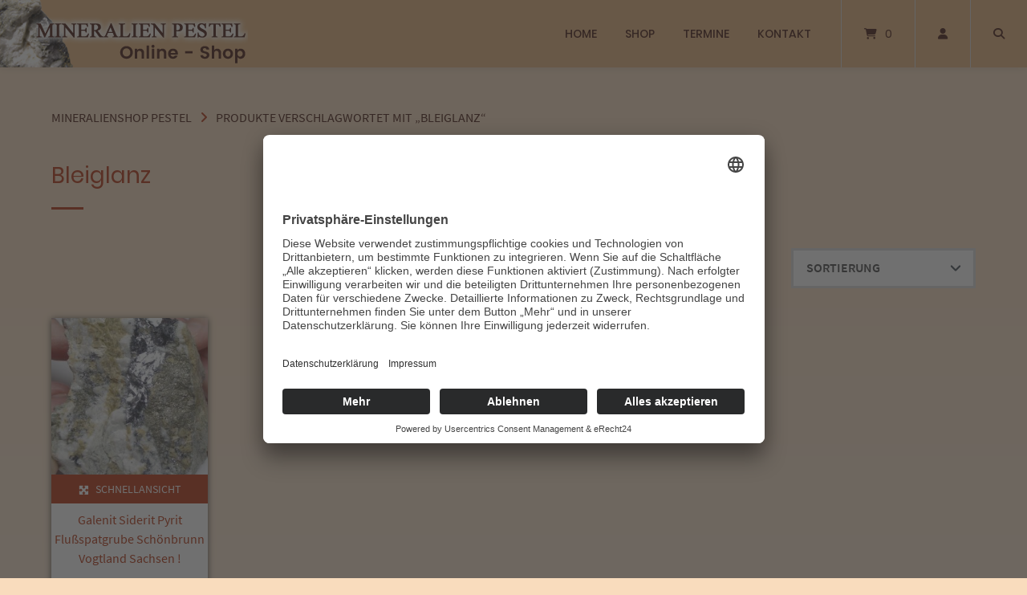

--- FILE ---
content_type: text/html; charset=UTF-8
request_url: https://www.vogtlanddruse.de/produkt-schlagwort/bleiglanz/
body_size: 64102
content:
<!doctype html>
<html lang="de">
<head>
<link rel="preconnect" href="//app.eu.usercentrics.eu">
<link rel="preconnect" href="//api.eu.usercentrics.eu">
<link rel="preconnect" href="//sdp.eu.usercentrics.eu">
<link rel="preload" href="//app.eu.usercentrics.eu/browser-ui/latest/loader.js" as="script">
<link rel="preload" href="//sdp.eu.usercentrics.eu/latest/uc-block.bundle.js" as="script">

<script id="usercentrics-cmp" async data-eu-mode="true" data-settings-id="kN7hSX40M" src="https://app.eu.usercentrics.eu/browser-ui/latest/loader.js"></script>          
<script type="application/javascript" src="https://sdp.eu.usercentrics.eu/latest/uc-block.bundle.js"></script>

    <meta charset="UTF-8">
    <meta name="viewport" content="width=device-width, initial-scale=1">
    <link rel="profile" href="http://gmpg.org/xfn/11">

	<title>Bleiglanz &#8211; Mineralienshop Pestel</title>
<meta name='robots' content='max-image-preview:large' />
	<style>img:is([sizes="auto" i], [sizes^="auto," i]) { contain-intrinsic-size: 3000px 1500px }</style>
	<link rel="alternate" type="application/rss+xml" title="Mineralienshop Pestel &raquo; Feed" href="https://www.vogtlanddruse.de/feed/" />
<link rel="alternate" type="application/rss+xml" title="Mineralienshop Pestel &raquo; Kommentar-Feed" href="https://www.vogtlanddruse.de/comments/feed/" />
<link rel="alternate" type="application/rss+xml" title="Mineralienshop Pestel &raquo; Bleiglanz Schlagwort Feed" href="https://www.vogtlanddruse.de/produkt-schlagwort/bleiglanz/feed/" />
<script type="text/javascript">
/* <![CDATA[ */
window._wpemojiSettings = {"baseUrl":"https:\/\/s.w.org\/images\/core\/emoji\/16.0.1\/72x72\/","ext":".png","svgUrl":"https:\/\/s.w.org\/images\/core\/emoji\/16.0.1\/svg\/","svgExt":".svg","source":{"concatemoji":"https:\/\/www.vogtlanddruse.de\/wp-includes\/js\/wp-emoji-release.min.js?ver=6.8.3"}};
/*! This file is auto-generated */
!function(s,n){var o,i,e;function c(e){try{var t={supportTests:e,timestamp:(new Date).valueOf()};sessionStorage.setItem(o,JSON.stringify(t))}catch(e){}}function p(e,t,n){e.clearRect(0,0,e.canvas.width,e.canvas.height),e.fillText(t,0,0);var t=new Uint32Array(e.getImageData(0,0,e.canvas.width,e.canvas.height).data),a=(e.clearRect(0,0,e.canvas.width,e.canvas.height),e.fillText(n,0,0),new Uint32Array(e.getImageData(0,0,e.canvas.width,e.canvas.height).data));return t.every(function(e,t){return e===a[t]})}function u(e,t){e.clearRect(0,0,e.canvas.width,e.canvas.height),e.fillText(t,0,0);for(var n=e.getImageData(16,16,1,1),a=0;a<n.data.length;a++)if(0!==n.data[a])return!1;return!0}function f(e,t,n,a){switch(t){case"flag":return n(e,"\ud83c\udff3\ufe0f\u200d\u26a7\ufe0f","\ud83c\udff3\ufe0f\u200b\u26a7\ufe0f")?!1:!n(e,"\ud83c\udde8\ud83c\uddf6","\ud83c\udde8\u200b\ud83c\uddf6")&&!n(e,"\ud83c\udff4\udb40\udc67\udb40\udc62\udb40\udc65\udb40\udc6e\udb40\udc67\udb40\udc7f","\ud83c\udff4\u200b\udb40\udc67\u200b\udb40\udc62\u200b\udb40\udc65\u200b\udb40\udc6e\u200b\udb40\udc67\u200b\udb40\udc7f");case"emoji":return!a(e,"\ud83e\udedf")}return!1}function g(e,t,n,a){var r="undefined"!=typeof WorkerGlobalScope&&self instanceof WorkerGlobalScope?new OffscreenCanvas(300,150):s.createElement("canvas"),o=r.getContext("2d",{willReadFrequently:!0}),i=(o.textBaseline="top",o.font="600 32px Arial",{});return e.forEach(function(e){i[e]=t(o,e,n,a)}),i}function t(e){var t=s.createElement("script");t.src=e,t.defer=!0,s.head.appendChild(t)}"undefined"!=typeof Promise&&(o="wpEmojiSettingsSupports",i=["flag","emoji"],n.supports={everything:!0,everythingExceptFlag:!0},e=new Promise(function(e){s.addEventListener("DOMContentLoaded",e,{once:!0})}),new Promise(function(t){var n=function(){try{var e=JSON.parse(sessionStorage.getItem(o));if("object"==typeof e&&"number"==typeof e.timestamp&&(new Date).valueOf()<e.timestamp+604800&&"object"==typeof e.supportTests)return e.supportTests}catch(e){}return null}();if(!n){if("undefined"!=typeof Worker&&"undefined"!=typeof OffscreenCanvas&&"undefined"!=typeof URL&&URL.createObjectURL&&"undefined"!=typeof Blob)try{var e="postMessage("+g.toString()+"("+[JSON.stringify(i),f.toString(),p.toString(),u.toString()].join(",")+"));",a=new Blob([e],{type:"text/javascript"}),r=new Worker(URL.createObjectURL(a),{name:"wpTestEmojiSupports"});return void(r.onmessage=function(e){c(n=e.data),r.terminate(),t(n)})}catch(e){}c(n=g(i,f,p,u))}t(n)}).then(function(e){for(var t in e)n.supports[t]=e[t],n.supports.everything=n.supports.everything&&n.supports[t],"flag"!==t&&(n.supports.everythingExceptFlag=n.supports.everythingExceptFlag&&n.supports[t]);n.supports.everythingExceptFlag=n.supports.everythingExceptFlag&&!n.supports.flag,n.DOMReady=!1,n.readyCallback=function(){n.DOMReady=!0}}).then(function(){return e}).then(function(){var e;n.supports.everything||(n.readyCallback(),(e=n.source||{}).concatemoji?t(e.concatemoji):e.wpemoji&&e.twemoji&&(t(e.twemoji),t(e.wpemoji)))}))}((window,document),window._wpemojiSettings);
/* ]]> */
</script>
<link rel='stylesheet' id='german-market-blocks-integrations-css' href='https://www.vogtlanddruse.de/wp-content/plugins/woocommerce-german-market/german-market-blocks/build/integrations.css?ver=3.50' type='text/css' media='all' />
<link rel='stylesheet' id='german-market-checkout-block-checkboxes-css' href='https://www.vogtlanddruse.de/wp-content/plugins/woocommerce-german-market/german-market-blocks/build/blocks/checkout-checkboxes/style-index.css?ver=3.50' type='text/css' media='all' />
<link rel='stylesheet' id='german-market-product-charging-device-css' href='https://www.vogtlanddruse.de/wp-content/plugins/woocommerce-german-market/german-market-blocks/build/blocks/product-charging-device/style-index.css?ver=3.50' type='text/css' media='all' />
<style id='wp-emoji-styles-inline-css' type='text/css'>

	img.wp-smiley, img.emoji {
		display: inline !important;
		border: none !important;
		box-shadow: none !important;
		height: 1em !important;
		width: 1em !important;
		margin: 0 0.07em !important;
		vertical-align: -0.1em !important;
		background: none !important;
		padding: 0 !important;
	}
</style>
<link rel='stylesheet' id='wp-block-library-css' href='https://www.vogtlanddruse.de/wp-includes/css/dist/block-library/style.min.css?ver=6.8.3' type='text/css' media='all' />
<style id='classic-theme-styles-inline-css' type='text/css'>
/*! This file is auto-generated */
.wp-block-button__link{color:#fff;background-color:#32373c;border-radius:9999px;box-shadow:none;text-decoration:none;padding:calc(.667em + 2px) calc(1.333em + 2px);font-size:1.125em}.wp-block-file__button{background:#32373c;color:#fff;text-decoration:none}
</style>
<style id='global-styles-inline-css' type='text/css'>
:root{--wp--preset--aspect-ratio--square: 1;--wp--preset--aspect-ratio--4-3: 4/3;--wp--preset--aspect-ratio--3-4: 3/4;--wp--preset--aspect-ratio--3-2: 3/2;--wp--preset--aspect-ratio--2-3: 2/3;--wp--preset--aspect-ratio--16-9: 16/9;--wp--preset--aspect-ratio--9-16: 9/16;--wp--preset--color--black: #000000;--wp--preset--color--cyan-bluish-gray: #abb8c3;--wp--preset--color--white: #ffffff;--wp--preset--color--pale-pink: #f78da7;--wp--preset--color--vivid-red: #cf2e2e;--wp--preset--color--luminous-vivid-orange: #ff6900;--wp--preset--color--luminous-vivid-amber: #fcb900;--wp--preset--color--light-green-cyan: #7bdcb5;--wp--preset--color--vivid-green-cyan: #00d084;--wp--preset--color--pale-cyan-blue: #8ed1fc;--wp--preset--color--vivid-cyan-blue: #0693e3;--wp--preset--color--vivid-purple: #9b51e0;--wp--preset--gradient--vivid-cyan-blue-to-vivid-purple: linear-gradient(135deg,rgba(6,147,227,1) 0%,rgb(155,81,224) 100%);--wp--preset--gradient--light-green-cyan-to-vivid-green-cyan: linear-gradient(135deg,rgb(122,220,180) 0%,rgb(0,208,130) 100%);--wp--preset--gradient--luminous-vivid-amber-to-luminous-vivid-orange: linear-gradient(135deg,rgba(252,185,0,1) 0%,rgba(255,105,0,1) 100%);--wp--preset--gradient--luminous-vivid-orange-to-vivid-red: linear-gradient(135deg,rgba(255,105,0,1) 0%,rgb(207,46,46) 100%);--wp--preset--gradient--very-light-gray-to-cyan-bluish-gray: linear-gradient(135deg,rgb(238,238,238) 0%,rgb(169,184,195) 100%);--wp--preset--gradient--cool-to-warm-spectrum: linear-gradient(135deg,rgb(74,234,220) 0%,rgb(151,120,209) 20%,rgb(207,42,186) 40%,rgb(238,44,130) 60%,rgb(251,105,98) 80%,rgb(254,248,76) 100%);--wp--preset--gradient--blush-light-purple: linear-gradient(135deg,rgb(255,206,236) 0%,rgb(152,150,240) 100%);--wp--preset--gradient--blush-bordeaux: linear-gradient(135deg,rgb(254,205,165) 0%,rgb(254,45,45) 50%,rgb(107,0,62) 100%);--wp--preset--gradient--luminous-dusk: linear-gradient(135deg,rgb(255,203,112) 0%,rgb(199,81,192) 50%,rgb(65,88,208) 100%);--wp--preset--gradient--pale-ocean: linear-gradient(135deg,rgb(255,245,203) 0%,rgb(182,227,212) 50%,rgb(51,167,181) 100%);--wp--preset--gradient--electric-grass: linear-gradient(135deg,rgb(202,248,128) 0%,rgb(113,206,126) 100%);--wp--preset--gradient--midnight: linear-gradient(135deg,rgb(2,3,129) 0%,rgb(40,116,252) 100%);--wp--preset--font-size--small: 13px;--wp--preset--font-size--medium: 20px;--wp--preset--font-size--large: 36px;--wp--preset--font-size--x-large: 42px;--wp--preset--spacing--20: 0.44rem;--wp--preset--spacing--30: 0.67rem;--wp--preset--spacing--40: 1rem;--wp--preset--spacing--50: 1.5rem;--wp--preset--spacing--60: 2.25rem;--wp--preset--spacing--70: 3.38rem;--wp--preset--spacing--80: 5.06rem;--wp--preset--shadow--natural: 6px 6px 9px rgba(0, 0, 0, 0.2);--wp--preset--shadow--deep: 12px 12px 50px rgba(0, 0, 0, 0.4);--wp--preset--shadow--sharp: 6px 6px 0px rgba(0, 0, 0, 0.2);--wp--preset--shadow--outlined: 6px 6px 0px -3px rgba(255, 255, 255, 1), 6px 6px rgba(0, 0, 0, 1);--wp--preset--shadow--crisp: 6px 6px 0px rgba(0, 0, 0, 1);}:where(.is-layout-flex){gap: 0.5em;}:where(.is-layout-grid){gap: 0.5em;}body .is-layout-flex{display: flex;}.is-layout-flex{flex-wrap: wrap;align-items: center;}.is-layout-flex > :is(*, div){margin: 0;}body .is-layout-grid{display: grid;}.is-layout-grid > :is(*, div){margin: 0;}:where(.wp-block-columns.is-layout-flex){gap: 2em;}:where(.wp-block-columns.is-layout-grid){gap: 2em;}:where(.wp-block-post-template.is-layout-flex){gap: 1.25em;}:where(.wp-block-post-template.is-layout-grid){gap: 1.25em;}.has-black-color{color: var(--wp--preset--color--black) !important;}.has-cyan-bluish-gray-color{color: var(--wp--preset--color--cyan-bluish-gray) !important;}.has-white-color{color: var(--wp--preset--color--white) !important;}.has-pale-pink-color{color: var(--wp--preset--color--pale-pink) !important;}.has-vivid-red-color{color: var(--wp--preset--color--vivid-red) !important;}.has-luminous-vivid-orange-color{color: var(--wp--preset--color--luminous-vivid-orange) !important;}.has-luminous-vivid-amber-color{color: var(--wp--preset--color--luminous-vivid-amber) !important;}.has-light-green-cyan-color{color: var(--wp--preset--color--light-green-cyan) !important;}.has-vivid-green-cyan-color{color: var(--wp--preset--color--vivid-green-cyan) !important;}.has-pale-cyan-blue-color{color: var(--wp--preset--color--pale-cyan-blue) !important;}.has-vivid-cyan-blue-color{color: var(--wp--preset--color--vivid-cyan-blue) !important;}.has-vivid-purple-color{color: var(--wp--preset--color--vivid-purple) !important;}.has-black-background-color{background-color: var(--wp--preset--color--black) !important;}.has-cyan-bluish-gray-background-color{background-color: var(--wp--preset--color--cyan-bluish-gray) !important;}.has-white-background-color{background-color: var(--wp--preset--color--white) !important;}.has-pale-pink-background-color{background-color: var(--wp--preset--color--pale-pink) !important;}.has-vivid-red-background-color{background-color: var(--wp--preset--color--vivid-red) !important;}.has-luminous-vivid-orange-background-color{background-color: var(--wp--preset--color--luminous-vivid-orange) !important;}.has-luminous-vivid-amber-background-color{background-color: var(--wp--preset--color--luminous-vivid-amber) !important;}.has-light-green-cyan-background-color{background-color: var(--wp--preset--color--light-green-cyan) !important;}.has-vivid-green-cyan-background-color{background-color: var(--wp--preset--color--vivid-green-cyan) !important;}.has-pale-cyan-blue-background-color{background-color: var(--wp--preset--color--pale-cyan-blue) !important;}.has-vivid-cyan-blue-background-color{background-color: var(--wp--preset--color--vivid-cyan-blue) !important;}.has-vivid-purple-background-color{background-color: var(--wp--preset--color--vivid-purple) !important;}.has-black-border-color{border-color: var(--wp--preset--color--black) !important;}.has-cyan-bluish-gray-border-color{border-color: var(--wp--preset--color--cyan-bluish-gray) !important;}.has-white-border-color{border-color: var(--wp--preset--color--white) !important;}.has-pale-pink-border-color{border-color: var(--wp--preset--color--pale-pink) !important;}.has-vivid-red-border-color{border-color: var(--wp--preset--color--vivid-red) !important;}.has-luminous-vivid-orange-border-color{border-color: var(--wp--preset--color--luminous-vivid-orange) !important;}.has-luminous-vivid-amber-border-color{border-color: var(--wp--preset--color--luminous-vivid-amber) !important;}.has-light-green-cyan-border-color{border-color: var(--wp--preset--color--light-green-cyan) !important;}.has-vivid-green-cyan-border-color{border-color: var(--wp--preset--color--vivid-green-cyan) !important;}.has-pale-cyan-blue-border-color{border-color: var(--wp--preset--color--pale-cyan-blue) !important;}.has-vivid-cyan-blue-border-color{border-color: var(--wp--preset--color--vivid-cyan-blue) !important;}.has-vivid-purple-border-color{border-color: var(--wp--preset--color--vivid-purple) !important;}.has-vivid-cyan-blue-to-vivid-purple-gradient-background{background: var(--wp--preset--gradient--vivid-cyan-blue-to-vivid-purple) !important;}.has-light-green-cyan-to-vivid-green-cyan-gradient-background{background: var(--wp--preset--gradient--light-green-cyan-to-vivid-green-cyan) !important;}.has-luminous-vivid-amber-to-luminous-vivid-orange-gradient-background{background: var(--wp--preset--gradient--luminous-vivid-amber-to-luminous-vivid-orange) !important;}.has-luminous-vivid-orange-to-vivid-red-gradient-background{background: var(--wp--preset--gradient--luminous-vivid-orange-to-vivid-red) !important;}.has-very-light-gray-to-cyan-bluish-gray-gradient-background{background: var(--wp--preset--gradient--very-light-gray-to-cyan-bluish-gray) !important;}.has-cool-to-warm-spectrum-gradient-background{background: var(--wp--preset--gradient--cool-to-warm-spectrum) !important;}.has-blush-light-purple-gradient-background{background: var(--wp--preset--gradient--blush-light-purple) !important;}.has-blush-bordeaux-gradient-background{background: var(--wp--preset--gradient--blush-bordeaux) !important;}.has-luminous-dusk-gradient-background{background: var(--wp--preset--gradient--luminous-dusk) !important;}.has-pale-ocean-gradient-background{background: var(--wp--preset--gradient--pale-ocean) !important;}.has-electric-grass-gradient-background{background: var(--wp--preset--gradient--electric-grass) !important;}.has-midnight-gradient-background{background: var(--wp--preset--gradient--midnight) !important;}.has-small-font-size{font-size: var(--wp--preset--font-size--small) !important;}.has-medium-font-size{font-size: var(--wp--preset--font-size--medium) !important;}.has-large-font-size{font-size: var(--wp--preset--font-size--large) !important;}.has-x-large-font-size{font-size: var(--wp--preset--font-size--x-large) !important;}
:where(.wp-block-post-template.is-layout-flex){gap: 1.25em;}:where(.wp-block-post-template.is-layout-grid){gap: 1.25em;}
:where(.wp-block-columns.is-layout-flex){gap: 2em;}:where(.wp-block-columns.is-layout-grid){gap: 2em;}
:root :where(.wp-block-pullquote){font-size: 1.5em;line-height: 1.6;}
</style>
<link rel='stylesheet' id='cryptx-styles-css' href='https://www.vogtlanddruse.de/wp-content/plugins/cryptx/css/cryptx.css?ver=6.8.3' type='text/css' media='all' />
<link rel='stylesheet' id='custom-editor-styles-css' href='https://www.vogtlanddruse.de/wp-content/plugins/custom-editor-styles/custom-styles.css?ver=1.1' type='text/css' media='all' />
<link rel='stylesheet' id='lbwps-styles-photoswipe5-main-css' href='https://www.vogtlanddruse.de/wp-content/plugins/lightbox-photoswipe/assets/ps5/styles/main.css?ver=5.7.2' type='text/css' media='all' />
<link rel='stylesheet' id='woocommerce-layout-css' href='https://www.vogtlanddruse.de/wp-content/plugins/woocommerce/assets/css/woocommerce-layout.css?ver=10.0.4' type='text/css' media='all' />
<link rel='stylesheet' id='woocommerce-smallscreen-css' href='https://www.vogtlanddruse.de/wp-content/plugins/woocommerce/assets/css/woocommerce-smallscreen.css?ver=10.0.4' type='text/css' media='only screen and (max-width: 768px)' />
<link rel='stylesheet' id='woocommerce-general-css' href='https://www.vogtlanddruse.de/wp-content/plugins/woocommerce/assets/css/woocommerce.css?ver=10.0.4' type='text/css' media='all' />
<style id='woocommerce-inline-inline-css' type='text/css'>
.woocommerce form .form-row .required { visibility: visible; }
</style>
<link rel='stylesheet' id='brands-styles-css' href='https://www.vogtlanddruse.de/wp-content/plugins/woocommerce/assets/css/brands.css?ver=10.0.4' type='text/css' media='all' />
<link rel='stylesheet' id='atomion-style-css' href='https://www.vogtlanddruse.de/wp-content/themes/wordpress-theme-atomion/assets/css/frontend/style.min.css?ver=1.3.22' type='text/css' media='all' />
<link rel='stylesheet' id='atomion-font-awesone-css' href='https://www.vogtlanddruse.de/wp-content/themes/wordpress-theme-atomion/assets/css/font-awesome.min.css?ver=1.3.22' type='text/css' media='all' />
<link rel='stylesheet' id='atomion-child-style-css' href='https://www.vogtlanddruse.de/wp-content/themes/mipes/style.css?ver=6.8.3' type='text/css' media='all' />
<link rel='stylesheet' id='german-market-blocks-order-button-position-css' href='https://www.vogtlanddruse.de/wp-content/plugins/woocommerce-german-market/german-market-blocks/additional-css/order-button-checkout-fields.css?ver=3.50' type='text/css' media='all' />
<link rel='stylesheet' id='woocommerce-de_frontend_styles-css' href='https://www.vogtlanddruse.de/wp-content/plugins/woocommerce-german-market/css/frontend.min.css?ver=3.50' type='text/css' media='all' />
<link rel='stylesheet' id='wp-dynamic-css-atomion_dynamic_css-css' href='https://www.vogtlanddruse.de/wp-admin/admin-ajax.php?action=wp_dynamic_css&#038;handle=atomion_dynamic_css&#038;ver=6.8.3' type='text/css' media='all' />
<script type="text/template" id="tmpl-variation-template">
	<div class="woocommerce-variation-description">{{{ data.variation.variation_description }}}</div>
	<div class="woocommerce-variation-price">{{{ data.variation.price_html }}}</div>
	<div class="woocommerce-variation-availability">{{{ data.variation.availability_html }}}</div>
</script>
<script type="text/template" id="tmpl-unavailable-variation-template">
	<p role="alert">Dieses Produkt ist leider nicht verfügbar. Bitte wähle eine andere Kombination.</p>
</script>
<script type="text/javascript" src="https://www.vogtlanddruse.de/wp-content/plugins/cryptx/js/cryptx.min.js?ver=6.8.3" id="cryptx-js-js"></script>
<script type="text/javascript" src="https://www.vogtlanddruse.de/wp-includes/js/jquery/jquery.min.js?ver=3.7.1" id="jquery-core-js"></script>
<script type="text/javascript" src="https://www.vogtlanddruse.de/wp-includes/js/jquery/jquery-migrate.min.js?ver=3.4.1" id="jquery-migrate-js"></script>
<script type="text/javascript" src="https://www.vogtlanddruse.de/wp-content/plugins/woocommerce/assets/js/jquery-blockui/jquery.blockUI.min.js?ver=2.7.0-wc.10.0.4" id="jquery-blockui-js" defer="defer" data-wp-strategy="defer"></script>
<script type="text/javascript" id="wc-add-to-cart-js-extra">
/* <![CDATA[ */
var wc_add_to_cart_params = {"ajax_url":"\/wp-admin\/admin-ajax.php","wc_ajax_url":"\/?wc-ajax=%%endpoint%%","i18n_view_cart":"Warenkorb anzeigen","cart_url":"https:\/\/www.vogtlanddruse.de\/warenkorb\/","is_cart":"","cart_redirect_after_add":"yes"};
/* ]]> */
</script>
<script type="text/javascript" src="https://www.vogtlanddruse.de/wp-content/plugins/woocommerce/assets/js/frontend/add-to-cart.min.js?ver=10.0.4" id="wc-add-to-cart-js" defer="defer" data-wp-strategy="defer"></script>
<script type="text/javascript" src="https://www.vogtlanddruse.de/wp-content/plugins/woocommerce/assets/js/js-cookie/js.cookie.min.js?ver=2.1.4-wc.10.0.4" id="js-cookie-js" defer="defer" data-wp-strategy="defer"></script>
<script type="text/javascript" id="woocommerce-js-extra">
/* <![CDATA[ */
var woocommerce_params = {"ajax_url":"\/wp-admin\/admin-ajax.php","wc_ajax_url":"\/?wc-ajax=%%endpoint%%","i18n_password_show":"Passwort anzeigen","i18n_password_hide":"Passwort verbergen"};
/* ]]> */
</script>
<script type="text/javascript" src="https://www.vogtlanddruse.de/wp-content/plugins/woocommerce/assets/js/frontend/woocommerce.min.js?ver=10.0.4" id="woocommerce-js" defer="defer" data-wp-strategy="defer"></script>
<script type="text/javascript" id="wc-cart-fragments-js-extra">
/* <![CDATA[ */
var wc_cart_fragments_params = {"ajax_url":"\/wp-admin\/admin-ajax.php","wc_ajax_url":"\/?wc-ajax=%%endpoint%%","cart_hash_key":"wc_cart_hash_2600c118924dce8469178942d899c935","fragment_name":"wc_fragments_2600c118924dce8469178942d899c935","request_timeout":"5000"};
/* ]]> */
</script>
<script type="text/javascript" src="https://www.vogtlanddruse.de/wp-content/plugins/woocommerce/assets/js/frontend/cart-fragments.min.js?ver=10.0.4" id="wc-cart-fragments-js" defer="defer" data-wp-strategy="defer"></script>
<script type="text/javascript" id="wc-single-product-js-extra">
/* <![CDATA[ */
var wc_single_product_params = {"i18n_required_rating_text":"Bitte w\u00e4hle eine Bewertung","i18n_rating_options":["1 von 5\u00a0Sternen","2 von 5\u00a0Sternen","3 von 5\u00a0Sternen","4 von 5\u00a0Sternen","5 von 5\u00a0Sternen"],"i18n_product_gallery_trigger_text":"Bildergalerie im Vollbildmodus anzeigen","review_rating_required":"yes","flexslider":{"rtl":false,"animation":"slide","smoothHeight":true,"directionNav":false,"controlNav":"thumbnails","slideshow":false,"animationSpeed":500,"animationLoop":false,"allowOneSlide":false},"zoom_enabled":"1","zoom_options":[],"photoswipe_enabled":"1","photoswipe_options":{"shareEl":false,"closeOnScroll":false,"history":false,"hideAnimationDuration":0,"showAnimationDuration":0},"flexslider_enabled":"1"};
/* ]]> */
</script>
<script type="text/javascript" src="https://www.vogtlanddruse.de/wp-content/plugins/woocommerce/assets/js/frontend/single-product.min.js?ver=10.0.4" id="wc-single-product-js" defer="defer" data-wp-strategy="defer"></script>
<script type="text/javascript" src="https://www.vogtlanddruse.de/wp-content/plugins/woocommerce/assets/js/flexslider/jquery.flexslider.min.js?ver=2.7.2-wc.10.0.4" id="flexslider-js" defer="defer" data-wp-strategy="defer"></script>
<script type="text/javascript" src="https://www.vogtlanddruse.de/wp-includes/js/underscore.min.js?ver=1.13.7" id="underscore-js"></script>
<script type="text/javascript" id="wp-util-js-extra">
/* <![CDATA[ */
var _wpUtilSettings = {"ajax":{"url":"\/wp-admin\/admin-ajax.php"}};
/* ]]> */
</script>
<script type="text/javascript" src="https://www.vogtlanddruse.de/wp-includes/js/wp-util.min.js?ver=6.8.3" id="wp-util-js"></script>
<script type="text/javascript" id="wc-add-to-cart-variation-js-extra">
/* <![CDATA[ */
var wc_add_to_cart_variation_params = {"wc_ajax_url":"\/?wc-ajax=%%endpoint%%","i18n_no_matching_variations_text":"Es entsprechen leider keine Produkte deiner Auswahl. Bitte w\u00e4hle eine andere Kombination.","i18n_make_a_selection_text":"Bitte w\u00e4hle die Produktoptionen, bevor du den Artikel in den Warenkorb legst.","i18n_unavailable_text":"Dieses Produkt ist leider nicht verf\u00fcgbar. Bitte w\u00e4hle eine andere Kombination.","i18n_reset_alert_text":"Deine Auswahl wurde zur\u00fcckgesetzt. Bitte w\u00e4hle Produktoptionen aus, bevor du den Artikel in den Warenkorb legst."};
/* ]]> */
</script>
<script type="text/javascript" src="https://www.vogtlanddruse.de/wp-content/plugins/woocommerce/assets/js/frontend/add-to-cart-variation.min.js?ver=10.0.4" id="wc-add-to-cart-variation-js" defer="defer" data-wp-strategy="defer"></script>
<script type="text/javascript" src="https://www.vogtlanddruse.de/wp-content/plugins/woocommerce/assets/js/zoom/jquery.zoom.min.js?ver=1.7.21-wc.10.0.4" id="zoom-js" defer="defer" data-wp-strategy="defer"></script>
<script type="text/javascript" id="woocommerce_de_frontend-js-extra">
/* <![CDATA[ */
var sepa_ajax_object = {"ajax_url":"https:\/\/www.vogtlanddruse.de\/wp-admin\/admin-ajax.php","nonce":"7e6925284c"};
var woocommerce_remove_updated_totals = {"val":"0"};
var woocommerce_payment_update = {"val":"1"};
var german_market_price_variable_products = {"val":"gm_sepcial"};
var german_market_price_variable_theme_extra_element = {"val":"none"};
var german_market_legal_info_product_reviews = {"element":".woocommerce-Reviews .commentlist","activated":"off"};
var ship_different_address = {"message":"<p class=\"woocommerce-notice woocommerce-notice--info woocommerce-info\" id=\"german-market-puchase-on-account-message\">\"Lieferung an eine andere Adresse senden\" ist f\u00fcr die gew\u00e4hlte Zahlungsart \"Kauf auf Rechnung\" nicht verf\u00fcgbar und wurde deaktiviert!<\/p>","before_element":".woocommerce-checkout-payment"};
/* ]]> */
</script>
<script type="text/javascript" src="https://www.vogtlanddruse.de/wp-content/plugins/woocommerce-german-market/js/WooCommerce-German-Market-Frontend.min.js?ver=3.50" id="woocommerce_de_frontend-js"></script>
<link rel="https://api.w.org/" href="https://www.vogtlanddruse.de/wp-json/" /><link rel="alternate" title="JSON" type="application/json" href="https://www.vogtlanddruse.de/wp-json/wp/v2/product_tag/686" /><link rel="EditURI" type="application/rsd+xml" title="RSD" href="https://www.vogtlanddruse.de/xmlrpc.php?rsd" />
<meta name="generator" content="WordPress 6.8.3" />
<meta name="generator" content="WooCommerce 10.0.4" />
 
	<link rel="shortcut icon" href=""/>
 	<noscript><style>.woocommerce-product-gallery{ opacity: 1 !important; }</style></noscript>
	<style type="text/css">.broken_link, a.broken_link {
	text-decoration: line-through;
}</style><style type="text/css" id="custom-background-css">
body.custom-background { background-color: #f9dcbd; }
</style>
	</head>

<body class="archive tax-product_tag term-bleiglanz term-686 custom-background wp-theme-wordpress-theme-atomion wp-child-theme-mipes theme-wordpress-theme-atomion woocommerce woocommerce-page woocommerce-no-js has-post-thumbnail gm-active">

<div id="page" class="site">
    <a class="skip-link screen-reader-text" href="#content">Springe zum Inhalt</a>

    <header id="header" class="header">
		
<div id="masthead" class="header-main full-width default nav-spacing-medium nav-hover-1 sticky has-shadow" 
															 >
	
		<div id="desktop-navigation" class="header-inner flex" role="navigation">

			<div class="logo-item header-element">
		<a title="Mineralienshop Pestel" href="https://www.vogtlanddruse.de/" rel="home" aria-label="Startseite"><img width="309" height="84" src="https://www.vogtlanddruse.de/wp-content/uploads/logo-mineralien-pestel.png" class="attachment-full size-full" alt="" decoding="async" srcset="https://www.vogtlanddruse.de/wp-content/uploads/logo-mineralien-pestel.png 309w, https://www.vogtlanddruse.de/wp-content/uploads/logo-mineralien-pestel-300x82.png 300w" sizes="(max-width: 309px) 100vw, 309px" /><img width="309" height="84" src="https://www.vogtlanddruse.de/wp-content/uploads/logo-mineralien-pestel.png" class="sticky-logo" alt="" decoding="async" srcset="https://www.vogtlanddruse.de/wp-content/uploads/logo-mineralien-pestel.png 309w, https://www.vogtlanddruse.de/wp-content/uploads/logo-mineralien-pestel-300x82.png 300w" sizes="(max-width: 309px) 100vw, 309px" /></a>	</div>
	
			<div class="main-nav-item flex-right header-element">
			  <nav id="site-navigation" class="main-navigation">
	
		  <div class="default-wrapper">
		  
			<div class="menu-hauptmenue-container"><ul id="primary-menu" class="atomion-simple-menu-wrapper menu "><li id="menu-item-24905" class="menu-item menu-item-type-post_type menu-item-object-page menu-item-home menu-item-24905 has-0-children"><a href="https://www.vogtlanddruse.de/" data-hover="Home">Home</a></li><li id="menu-item-486" class="menu-item menu-item-type-post_type menu-item-object-page menu-item-has-children menu-item-486 has-7-children"><a href="https://www.vogtlanddruse.de/shop/" data-hover="Shop">Shop</a>
<button class='toggle'><i class='fas fa-plus'></i></button><div class='atomion-simple-menu sub-menu-wrap menu-level-0'><ul class='sub-menu'>
	<li id="menu-item-489" class="menu-item menu-item-type-taxonomy menu-item-object-product_cat menu-item-489"><a href="https://www.vogtlanddruse.de/produkt-kategorie/mineralien-sachsen-thueringen/">Mineralien Sachsen/Thüringen</a></li>	<li id="menu-item-488" class="menu-item menu-item-type-taxonomy menu-item-object-product_cat menu-item-488"><a href="https://www.vogtlanddruse.de/produkt-kategorie/mineralien-deutschland/">Mineralien Deutschland</a></li>	<li id="menu-item-490" class="menu-item menu-item-type-taxonomy menu-item-object-product_cat menu-item-490"><a href="https://www.vogtlanddruse.de/produkt-kategorie/mineralien-weltweit/">Mineralien weltweit</a></li>	<li id="menu-item-491" class="menu-item menu-item-type-taxonomy menu-item-object-product_cat menu-item-491"><a href="https://www.vogtlanddruse.de/produkt-kategorie/natursteinschmuck/">Natursteinschmuck</a></li>	<li id="menu-item-487" class="menu-item menu-item-type-taxonomy menu-item-object-product_cat menu-item-487"><a href="https://www.vogtlanddruse.de/produkt-kategorie/fossilien/">Fossilien</a></li>	<li id="menu-item-492" class="menu-item menu-item-type-taxonomy menu-item-object-product_cat menu-item-492"><a href="https://www.vogtlanddruse.de/produkt-kategorie/seltene-systematik/">Seltene Systematik</a></li>	<li id="menu-item-493" class="menu-item menu-item-type-custom menu-item-object-custom menu-item-493"><a target="_blank" rel="noopener noreferrer" href="https://www.ebay.de/str/dievogtlanddruse">Unser eBay Shop</a></li></ul></div>
</li><li id="menu-item-836" class="menu-item menu-item-type-post_type menu-item-object-page menu-item-836 has-0-children"><a href="https://www.vogtlanddruse.de/termine/" data-hover="Termine">Termine</a></li><li id="menu-item-793" class="menu-item menu-item-type-post_type menu-item-object-page menu-item-793 has-0-children"><a href="https://www.vogtlanddruse.de/kontakt/" data-hover="Kontakt">Kontakt</a></li></ul></div>		<div class="cart-item header-element desktop-cart ">
			<span class="cart-status empty"></span><a href="#" onclick="event.preventDefault()" class="header-cart-link" rel="nofollow"><span class="cart-icon"><i class="fas fa-shopping-cart"></i></span><span class="cart-contents-count">0</span></a>	<div class="atomion-mini-cart-widget atomion-mini-cart-img-enabled">
		

	<p class="woocommerce-mini-cart__empty-message">Es befinden sich keine Produkte im Warenkorb.</p>


	</div>
		</div>
			<div class="account-item header-element show-check-icon">
			
	<button class="atomion-account-modal-trigger atomion-account-open" title="Mein Konto"><i class="atomion-account-open fas fa-user"></i></button>
   

		</div>
			<div class="search-item header-element search-dropdown">
			
<button class="search-link"><i class="fas fa-search"></i></button>
	<div class="search-dropdown wrapper">
		<form role="search" method="get" class="atomion-searchform woocommerce-product-search" action="https://www.vogtlanddruse.de/">
	<label class="screen-reader-text" for="woocommerce-product-search-field-0">Suche nach:</label>
	<input type="search" value="" id="woocommerce-product-search-field-0" class="atomion-searchfield" placeholder="Suche …" name="s"/>
	<i class="atomion-searchicon fas fa-search">
			<input type="submit" class="atomion-searchsubmit" value=""/>
		</i>
	<input type="hidden" name="post_type" value="product" />
</form>
	</div>  
		</div>
				 
			
		  </div>

		</nav><!-- #site-navigation -->
			</div>

	  
	</div><!-- .header-inner -->

		<div id="mobile-navigation" class="header-inner flex style-default" role="navigation">
	<button class="menu-toggle" aria-label="Menü">
		<svg class="ham hamRotate ham1" viewBox="0 0 100 100" width="40" style="margin-left: -10px;" onclick="this.classList.toggle('active')">
			<path class="line top" d="m 30,33 h 40 c 0,0 9.044436,-0.654587 9.044436,-8.508902 0,-7.854315 -8.024349,-11.958003 -14.89975,-10.85914 -6.875401,1.098863 -13.637059,4.171617 -13.637059,16.368042 v 40" />
			<path class="line middle" d="m 30,50 h 40" />
			<path class="line bottom" d="m 30,67 h 40 c 12.796276,0 15.357889,-11.717785 15.357889,-26.851538 0,-15.133752 -4.786586,-27.274118 -16.667516,-27.274118 -11.88093,0 -18.499247,6.994427 -18.435284,17.125656 l 0.252538,40" />
		</svg>
	</button>
		<div class="main-nav-item header-element">
		
<div id="mobile-nav-action-bar">
			<div class="account-item header-element show-check-icon">
			
	<button class="atomion-account-modal-trigger atomion-account-open" title="Mein Konto"><i class="atomion-account-open fas fa-user"></i></button>
   

		</div>
			<div class="search-item header-element search-dropdown">
			
<button class="search-link"><i class="fas fa-search"></i></button>
	<div class="search-dropdown wrapper">
		<form role="search" method="get" class="atomion-searchform woocommerce-product-search" action="https://www.vogtlanddruse.de/">
	<label class="screen-reader-text" for="woocommerce-product-search-field-1">Suche nach:</label>
	<input type="search" value="" id="woocommerce-product-search-field-1" class="atomion-searchfield" placeholder="Suche …" name="s"/>
	<i class="atomion-searchicon fas fa-search">
			<input type="submit" class="atomion-searchsubmit" value=""/>
		</i>
	<input type="hidden" name="post_type" value="product" />
</form>
	</div>  
		</div>
	
</div>
	
<nav id="mobile-site-navigation" class="main-navigation"><div class="menu-hauptmenue-container"><ul id="primary-menu-mobile" class="atomion-simple-menu-wrapper menu mobile"><li class="menu-item menu-item-type-post_type menu-item-object-page menu-item-home menu-item-24905 has-0-children"><a href="https://www.vogtlanddruse.de/" data-hover="Home">Home</a></li><li class="menu-item menu-item-type-post_type menu-item-object-page menu-item-has-children menu-item-486 has-7-children"><a href="https://www.vogtlanddruse.de/shop/" data-hover="Shop">Shop</a>
<button class='toggle'><i class='fas fa-plus'></i></button><div class='atomion-simple-menu sub-menu-wrap menu-level-0'><ul class='sub-menu'>
	<li class="menu-item menu-item-type-taxonomy menu-item-object-product_cat menu-item-489"><a href="https://www.vogtlanddruse.de/produkt-kategorie/mineralien-sachsen-thueringen/">Mineralien Sachsen/Thüringen</a></li>	<li class="menu-item menu-item-type-taxonomy menu-item-object-product_cat menu-item-488"><a href="https://www.vogtlanddruse.de/produkt-kategorie/mineralien-deutschland/">Mineralien Deutschland</a></li>	<li class="menu-item menu-item-type-taxonomy menu-item-object-product_cat menu-item-490"><a href="https://www.vogtlanddruse.de/produkt-kategorie/mineralien-weltweit/">Mineralien weltweit</a></li>	<li class="menu-item menu-item-type-taxonomy menu-item-object-product_cat menu-item-491"><a href="https://www.vogtlanddruse.de/produkt-kategorie/natursteinschmuck/">Natursteinschmuck</a></li>	<li class="menu-item menu-item-type-taxonomy menu-item-object-product_cat menu-item-487"><a href="https://www.vogtlanddruse.de/produkt-kategorie/fossilien/">Fossilien</a></li>	<li class="menu-item menu-item-type-taxonomy menu-item-object-product_cat menu-item-492"><a href="https://www.vogtlanddruse.de/produkt-kategorie/seltene-systematik/">Seltene Systematik</a></li>	<li class="menu-item menu-item-type-custom menu-item-object-custom menu-item-493"><a target="_blank" rel="noopener noreferrer" href="https://www.ebay.de/str/dievogtlanddruse">Unser eBay Shop</a></li></ul></div>
</li><li class="menu-item menu-item-type-post_type menu-item-object-page menu-item-836 has-0-children"><a href="https://www.vogtlanddruse.de/termine/" data-hover="Termine">Termine</a></li><li class="menu-item menu-item-type-post_type menu-item-object-page menu-item-793 has-0-children"><a href="https://www.vogtlanddruse.de/kontakt/" data-hover="Kontakt">Kontakt</a></li></ul></div></nav><!-- #site-navigation -->
      <hr>	</div>
		<div class="logo-item header-element">
		<a title="Mineralienshop Pestel" href="https://www.vogtlanddruse.de/" rel="home" aria-label="Startseite"><img width="309" height="84" src="https://www.vogtlanddruse.de/wp-content/uploads/logo-mineralien-pestel.png" class="attachment-full size-full" alt="" decoding="async" srcset="https://www.vogtlanddruse.de/wp-content/uploads/logo-mineralien-pestel.png 309w, https://www.vogtlanddruse.de/wp-content/uploads/logo-mineralien-pestel-300x82.png 300w" sizes="(max-width: 309px) 100vw, 309px" /><img width="309" height="84" src="https://www.vogtlanddruse.de/wp-content/uploads/logo-mineralien-pestel.png" class="sticky-logo" alt="" decoding="async" srcset="https://www.vogtlanddruse.de/wp-content/uploads/logo-mineralien-pestel.png 309w, https://www.vogtlanddruse.de/wp-content/uploads/logo-mineralien-pestel-300x82.png 300w" sizes="(max-width: 309px) 100vw, 309px" /></a>	</div>
			<div class="cart-item header-element mobile-cart ">
			<span class="cart-status empty"></span><a href="#" onclick="event.preventDefault()" class="header-cart-link" rel="nofollow"><span class="cart-icon"><i class="fas fa-shopping-cart"></i></span><span class="cart-contents-count">0</span></a>	<div class="atomion-mini-cart-widget atomion-mini-cart-img-enabled">
		

	<p class="woocommerce-mini-cart__empty-message">Es befinden sich keine Produkte im Warenkorb.</p>


	</div>
		</div>
	</div> 
</div><!-- .header-main -->
    </header><!-- #masthead -->

    <main id="main">
        <div id="content" class="site-content full-width" role="main">
            <ul id="atomion-breadcrumbs" class="atomion-breadcrumbs breadcrumb-size-medium"><li><a href="https://www.vogtlanddruse.de">Mineralienshop Pestel</a></li><li class="separator"><i class="fas fa-angle-right"></i></li><li>Produkte verschlagwortet mit &#8222;Bleiglanz&#8220;</li></ul>
<div id="primary" class="content-area large-10 tb-10 mb-12 sidebar-left ">

<header class="woocommerce-products-header">
			<h1 class="woocommerce-products-header__title page-title">Bleiglanz</h1>
	
	</header>
<div class="woocommerce-notices-wrapper"></div><p class="woocommerce-result-count" role="alert" aria-relevant="all" >
	Einzelnes Ergebnis wird angezeigt</p>
<form class="woocommerce-ordering" method="get">
		<select
		name="orderby"
		class="orderby"
					aria-label="Shop-Reihenfolge"
			>
					<option value="menu_order"  selected='selected'>Sortierung</option>
					<option value="popularity" >Beliebtheit</option>
					<option value="date" >Neue Produkte</option>
					<option value="price" >Preis (aufsteigend)</option>
					<option value="price-desc" >Preis (absteigend)</option>
			</select>
	<input type="hidden" name="paged" value="1" />
	</form>
<ul class="products columns-5 tab-2-4"><li class="product type-product post-43411 status-publish first instock product_cat-mineralien-deutschland product_cat-mineralien-sachsen-thueringen product_tag-bleiglanz product_tag-flussspatgrube-schoenbrunn product_tag-galenit product_tag-germany product_tag-mineralien product_tag-pyrit product_tag-quarz product_tag-sachsen product_tag-siderit product_tag-vogtland has-post-thumbnail taxable shipping-taxable purchasable product-type-simple">
		<div class="product-image-wrapper">
		<a href="?add-to-cart=43411" aria-describedby="woocommerce_loop_add_to_cart_link_describedby_43411" data-quantity="1" class="button product_type_simple add_to_cart_button ajax_add_to_cart" data-product_id="43411" data-product_sku="872" aria-label="In den Warenkorb legen: „Galenit Siderit Pyrit Flußspatgrube Schönbrunn Vogtland Sachsen !“" rel="nofollow" data-success_message="„Galenit Siderit Pyrit Flußspatgrube Schönbrunn Vogtland Sachsen !“ wurde deinem Warenkorb hinzugefügt">In den Warenkorb</a>	<span id="woocommerce_loop_add_to_cart_link_describedby_43411" class="screen-reader-text">
			</span>
<a href="https://www.vogtlanddruse.de/produkt/galenit-siderit-pyrit-flussspatgrube-schoenbrunn-vogtland-sachsen/" class="atomion-product-image"><img width="300" height="300" src="https://www.vogtlanddruse.de/wp-content/uploads/q1-63-300x300.jpg" class="attachment-woocommerce_thumbnail size-woocommerce_thumbnail" alt="Galenit Siderit Pyrit Flußspatgrube Schönbrunn Vogtland Sachsen !" decoding="async" fetchpriority="high" srcset="https://www.vogtlanddruse.de/wp-content/uploads/q1-63-300x300.jpg 300w, https://www.vogtlanddruse.de/wp-content/uploads/q1-63-150x150.jpg 150w, https://www.vogtlanddruse.de/wp-content/uploads/q1-63-200x200.jpg 200w" sizes="(max-width: 300px) 100vw, 300px" /></a><a class="atomion-product-lupe" href="https://www.vogtlanddruse.de/produkt/galenit-siderit-pyrit-flussspatgrube-schoenbrunn-vogtland-sachsen/"><i class="fas fa-search-plus"></i></a>	</div>
	<div class="site-product-meta">
		<button data-product-id="43411" class="atomion_quick_view button button-filled filled-hover-darken" style=""><span><i class="fas fa-expand-arrows-alt"></i> Schnellansicht</span></button><a href="https://www.vogtlanddruse.de/produkt/galenit-siderit-pyrit-flussspatgrube-schoenbrunn-vogtland-sachsen/"><h2 class="woocommerce-loop-product__title">Galenit Siderit Pyrit Flußspatgrube Schönbrunn Vogtland Sachsen !</h2></a></a><p class="price"><span class="woocommerce-Price-amount amount"><bdi>32,90&nbsp;<span class="woocommerce-Price-currencySymbol">&euro;</span></bdi></span></p>
		<div class="wgm-info woocommerce-de_price_taxrate ">Enthält 19% MWSt.</div>
		<div class="wgm-info woocommerce_de_versandkosten">Kostenloser Versand</div>	</div>
</li>
</ul>
</div>

</div><!-- #content -->
</main><!-- main -->

<footer id="colophon" class="site-footer">

	
	<div id="footer-action-bar">
		<div class="inner">
					<div class="back-to-top"><i class="fas fa-angle-double-up"></i>
		Zurück nach oben		</div>
			</div>
	</div>


	<div id="footer-top">
		<div class="inner">
			<section id="nav_menu-5" class="col-1-4 widget widget_nav_menu"><h3 class="widget-title">Bestellbedingungen</h3><div class="menu-footer1-container"><ul id="menu-footer1" class="menu"><li id="menu-item-499" class="menu-item menu-item-type-post_type menu-item-object-page menu-item-499 has-0-children"><a href="https://www.vogtlanddruse.de/versand__lieferung/">Zahlung und Versand</a></li>
<li id="menu-item-501" class="menu-item menu-item-type-post_type menu-item-object-page menu-item-501 has-0-children"><a href="https://www.vogtlanddruse.de/allgemeine_geschaeftsbedingungen/">AGB und Kundeninformationen</a></li>
<li id="menu-item-781" class="menu-item menu-item-type-post_type menu-item-object-page menu-item-781 has-0-children"><a href="https://www.vogtlanddruse.de/widerrufsbelehrung-muster-widerrufsformular/">Widerrufsrecht</a></li>
<li id="menu-item-810" class="menu-item menu-item-type-post_type menu-item-object-page menu-item-privacy-policy menu-item-810 has-0-children"><a rel="privacy-policy" href="https://www.vogtlanddruse.de/datenschutz/">Datenschutzerklärung</a></li>
</ul></div></section><section id="nav_menu-6" class="col-1-4 widget widget_nav_menu"><h3 class="widget-title">Informationen</h3><div class="menu-footer2-container"><ul id="menu-footer2" class="menu"><li id="menu-item-507" class="menu-item menu-item-type-post_type menu-item-object-page menu-item-507 has-0-children"><a href="https://www.vogtlanddruse.de/kontakt/">Kontakt</a></li>
<li id="menu-item-506" class="menu-item menu-item-type-post_type menu-item-object-page menu-item-506 has-0-children"><a href="https://www.vogtlanddruse.de/impressum/">Impressum</a></li>
<li id="menu-item-508" class="menu-item menu-item-type-custom menu-item-object-custom menu-item-508 has-0-children"><a target="_blank" href="https://www.ebay.de/str/dievogtlanddruse">eBay Shop</a></li>
</ul></div></section><section id="text-13" class="col-1-4 widget widget_text"><h3 class="widget-title">Anbieter</h3>			<div class="textwidget"><p>Mineralien Pestel<br />
Steffen Pestel<br />
Obere Kirchstraße 6<br />
08606 Oelsnitz / Vogtland</p>
</div>
		</section><section id="text-12" class="col-1-4 widget widget_text"><h3 class="widget-title">Telefon &#038; Mail</h3>			<div class="textwidget"><p>Tel.: <a href="tel:+4937421189411">037421 189411</a><br />
Mobil: <a href="tel:+491717288721">0171 7288721</a><br />
E-Mail: <a href="javascript:DeCryptX('0v3r3j2v3o3d1o0d3g3u1v3v1f3C3k1p0t1n1b2k0l1/2f0e')">vo&#103;&#116;&#108;&#97;nd&#100;&#114;use&#64;hot&#109;&#97;i&#108;&#46;&#100;&#101;</a><br />
<a href="https://www.vogtlanddrucse.de">www.vogtlanddruse.de</a></p>
</div>
		</section>		</div>
	</div>


	<div id="main-footer">
		<div class="inner">
			<section id="woocommerce_product_tag_cloud-2" class="col-4-4 widget woocommerce widget_product_tag_cloud"><h3 class="widget-title">Oft gesucht</h3><div class="tagcloud"><a href="https://www.vogtlanddruse.de/produkt-schlagwort/achat/" class="tag-cloud-link tag-link-133 tag-link-position-1" style="font-size: 14.494845360825pt;" aria-label="Achat (7 Produkte)">Achat</a>
<a href="https://www.vogtlanddruse.de/produkt-schlagwort/amethyst/" class="tag-cloud-link tag-link-55 tag-link-position-2" style="font-size: 10.164948453608pt;" aria-label="Amethyst (1 Produkt)">Amethyst</a>
<a href="https://www.vogtlanddruse.de/produkt-schlagwort/andradit/" class="tag-cloud-link tag-link-457 tag-link-position-3" style="font-size: 11.463917525773pt;" aria-label="Andradit (2 Produkte)">Andradit</a>
<a href="https://www.vogtlanddruse.de/produkt-schlagwort/annaberg/" class="tag-cloud-link tag-link-836 tag-link-position-4" style="font-size: 13.051546391753pt;" aria-label="Annaberg (4 Produkte)">Annaberg</a>
<a href="https://www.vogtlanddruse.de/produkt-schlagwort/annaberg-buchholz/" class="tag-cloud-link tag-link-128 tag-link-position-5" style="font-size: 11.463917525773pt;" aria-label="Annaberg-Buchholz (2 Produkte)">Annaberg-Buchholz</a>
<a href="https://www.vogtlanddruse.de/produkt-schlagwort/anschliff/" class="tag-cloud-link tag-link-222 tag-link-position-6" style="font-size: 10.164948453608pt;" aria-label="Anschliff (1 Produkt)">Anschliff</a>
<a href="https://www.vogtlanddruse.de/produkt-schlagwort/auerbach-i-d-oberpfalz/" class="tag-cloud-link tag-link-159 tag-link-position-7" style="font-size: 8pt;" aria-label="Auerbach i.d. Oberpfalz (0 Produkte)">Auerbach i.d. Oberpfalz</a>
<a href="https://www.vogtlanddruse.de/produkt-schlagwort/baden-wuertemberg/" class="tag-cloud-link tag-link-331 tag-link-position-8" style="font-size: 12.329896907216pt;" aria-label="Baden-Würtemberg (3 Produkte)">Baden-Würtemberg</a>
<a href="https://www.vogtlanddruse.de/produkt-schlagwort/baryt/" class="tag-cloud-link tag-link-235 tag-link-position-9" style="font-size: 15.79381443299pt;" aria-label="Baryt (11 Produkte)">Baryt</a>
<a href="https://www.vogtlanddruse.de/produkt-schlagwort/bayern/" class="tag-cloud-link tag-link-87 tag-link-position-10" style="font-size: 11.463917525773pt;" aria-label="Bayern (2 Produkte)">Bayern</a>
<a href="https://www.vogtlanddruse.de/produkt-schlagwort/bergmaennisch-glueck/" class="tag-cloud-link tag-link-460 tag-link-position-11" style="font-size: 10.164948453608pt;" aria-label="Bergmännisch Glück (1 Produkt)">Bergmännisch Glück</a>
<a href="https://www.vogtlanddruse.de/produkt-schlagwort/breitenbrunn/" class="tag-cloud-link tag-link-230 tag-link-position-12" style="font-size: 12.329896907216pt;" aria-label="Breitenbrunn (3 Produkte)">Breitenbrunn</a>
<a href="https://www.vogtlanddruse.de/produkt-schlagwort/boesenbrunn/" class="tag-cloud-link tag-link-201 tag-link-position-13" style="font-size: 8pt;" aria-label="Bösenbrunn (0 Produkte)">Bösenbrunn</a>
<a href="https://www.vogtlanddruse.de/produkt-schlagwort/calcit/" class="tag-cloud-link tag-link-636 tag-link-position-14" style="font-size: 12.329896907216pt;" aria-label="Calcit (3 Produkte)">Calcit</a>
<a href="https://www.vogtlanddruse.de/produkt-schlagwort/chalkopyrit/" class="tag-cloud-link tag-link-117 tag-link-position-15" style="font-size: 13.628865979381pt;" aria-label="Chalkopyrit (5 Produkte)">Chalkopyrit</a>
<a href="https://www.vogtlanddruse.de/produkt-schlagwort/deutschland/" class="tag-cloud-link tag-link-99 tag-link-position-16" style="font-size: 19.690721649485pt;" aria-label="Deutschland (41 Produkte)">Deutschland</a>
<a href="https://www.vogtlanddruse.de/produkt-schlagwort/erzgebirge/" class="tag-cloud-link tag-link-53 tag-link-position-17" style="font-size: 19.041237113402pt;" aria-label="Erzgebirge (33 Produkte)">Erzgebirge</a>
<a href="https://www.vogtlanddruse.de/produkt-schlagwort/fluorit/" class="tag-cloud-link tag-link-114 tag-link-position-18" style="font-size: 13.628865979381pt;" aria-label="Fluorit (5 Produkte)">Fluorit</a>
<a href="https://www.vogtlanddruse.de/produkt-schlagwort/fluorite/" class="tag-cloud-link tag-link-110 tag-link-position-19" style="font-size: 8pt;" aria-label="Fluorite (0 Produkte)">Fluorite</a>
<a href="https://www.vogtlanddruse.de/produkt-schlagwort/fossilien/" class="tag-cloud-link tag-link-50 tag-link-position-20" style="font-size: 14.134020618557pt;" aria-label="Fossilien (6 Produkte)">Fossilien</a>
<a href="https://www.vogtlanddruse.de/produkt-schlagwort/freiberg/" class="tag-cloud-link tag-link-177 tag-link-position-21" style="font-size: 12.329896907216pt;" aria-label="Freiberg (3 Produkte)">Freiberg</a>
<a href="https://www.vogtlanddruse.de/produkt-schlagwort/frohnau/" class="tag-cloud-link tag-link-127 tag-link-position-22" style="font-size: 13.051546391753pt;" aria-label="Frohnau (4 Produkte)">Frohnau</a>
<a href="https://www.vogtlanddruse.de/produkt-schlagwort/germany/" class="tag-cloud-link tag-link-84 tag-link-position-23" style="font-size: 19.690721649485pt;" aria-label="Germany (41 Produkte)">Germany</a>
<a href="https://www.vogtlanddruse.de/produkt-schlagwort/goethit/" class="tag-cloud-link tag-link-124 tag-link-position-24" style="font-size: 13.051546391753pt;" aria-label="Goethit (4 Produkte)">Goethit</a>
<a href="https://www.vogtlanddruse.de/produkt-schlagwort/granat/" class="tag-cloud-link tag-link-89 tag-link-position-25" style="font-size: 12.329896907216pt;" aria-label="Granat (3 Produkte)">Granat</a>
<a href="https://www.vogtlanddruse.de/produkt-schlagwort/granulitgebirge/" class="tag-cloud-link tag-link-90 tag-link-position-26" style="font-size: 11.463917525773pt;" aria-label="Granulitgebirge (2 Produkte)">Granulitgebirge</a>
<a href="https://www.vogtlanddruse.de/produkt-schlagwort/grube-leonie/" class="tag-cloud-link tag-link-158 tag-link-position-27" style="font-size: 8pt;" aria-label="Grube Leonie (0 Produkte)">Grube Leonie</a>
<a href="https://www.vogtlanddruse.de/produkt-schlagwort/haematit/" class="tag-cloud-link tag-link-208 tag-link-position-28" style="font-size: 14.855670103093pt;" aria-label="Hämatit (8 Produkte)">Hämatit</a>
<a href="https://www.vogtlanddruse.de/produkt-schlagwort/jaspis/" class="tag-cloud-link tag-link-221 tag-link-position-29" style="font-size: 8pt;" aria-label="Jaspis (0 Produkte)">Jaspis</a>
<a href="https://www.vogtlanddruse.de/produkt-schlagwort/mineralien/" class="tag-cloud-link tag-link-49 tag-link-position-30" style="font-size: 22pt;" aria-label="Mineralien (86 Produkte)">Mineralien</a>
<a href="https://www.vogtlanddruse.de/produkt-schlagwort/orthoklas/" class="tag-cloud-link tag-link-206 tag-link-position-31" style="font-size: 10.164948453608pt;" aria-label="Orthoklas (1 Produkt)">Orthoklas</a>
<a href="https://www.vogtlanddruse.de/produkt-schlagwort/plauen/" class="tag-cloud-link tag-link-252 tag-link-position-32" style="font-size: 10.164948453608pt;" aria-label="Plauen (1 Produkt)">Plauen</a>
<a href="https://www.vogtlanddruse.de/produkt-schlagwort/pyrit/" class="tag-cloud-link tag-link-54 tag-link-position-33" style="font-size: 13.051546391753pt;" aria-label="Pyrit (4 Produkte)">Pyrit</a>
<a href="https://www.vogtlanddruse.de/produkt-schlagwort/quarz/" class="tag-cloud-link tag-link-107 tag-link-position-34" style="font-size: 15.79381443299pt;" aria-label="Quarz (11 Produkte)">Quarz</a>
<a href="https://www.vogtlanddruse.de/produkt-schlagwort/rauchquarz/" class="tag-cloud-link tag-link-140 tag-link-position-35" style="font-size: 8pt;" aria-label="Rauchquarz (0 Produkte)">Rauchquarz</a>
<a href="https://www.vogtlanddruse.de/produkt-schlagwort/sachsen/" class="tag-cloud-link tag-link-80 tag-link-position-36" style="font-size: 20.412371134021pt;" aria-label="Sachsen (51 Produkte)">Sachsen</a>
<a href="https://www.vogtlanddruse.de/produkt-schlagwort/sachsen-anhalt/" class="tag-cloud-link tag-link-379 tag-link-position-37" style="font-size: 12.329896907216pt;" aria-label="Sachsen-Anhalt (3 Produkte)">Sachsen-Anhalt</a>
<a href="https://www.vogtlanddruse.de/produkt-schlagwort/schlema/" class="tag-cloud-link tag-link-313 tag-link-position-38" style="font-size: 13.051546391753pt;" aria-label="Schlema (4 Produkte)">Schlema</a>
<a href="https://www.vogtlanddruse.de/produkt-schlagwort/schneeberg/" class="tag-cloud-link tag-link-188 tag-link-position-39" style="font-size: 12.329896907216pt;" aria-label="Schneeberg (3 Produkte)">Schneeberg</a>
<a href="https://www.vogtlanddruse.de/produkt-schlagwort/thueringen/" class="tag-cloud-link tag-link-59 tag-link-position-40" style="font-size: 16.659793814433pt;" aria-label="Thüringen (15 Produkte)">Thüringen</a>
<a href="https://www.vogtlanddruse.de/produkt-schlagwort/tschechien/" class="tag-cloud-link tag-link-119 tag-link-position-41" style="font-size: 14.855670103093pt;" aria-label="Tschechien (8 Produkte)">Tschechien</a>
<a href="https://www.vogtlanddruse.de/produkt-schlagwort/turmalin/" class="tag-cloud-link tag-link-166 tag-link-position-42" style="font-size: 10.164948453608pt;" aria-label="Turmalin (1 Produkt)">Turmalin</a>
<a href="https://www.vogtlanddruse.de/produkt-schlagwort/typlokalitaet/" class="tag-cloud-link tag-link-131 tag-link-position-43" style="font-size: 8pt;" aria-label="Typlokalität (0 Produkte)">Typlokalität</a>
<a href="https://www.vogtlanddruse.de/produkt-schlagwort/vogtland/" class="tag-cloud-link tag-link-81 tag-link-position-44" style="font-size: 15.216494845361pt;" aria-label="Vogtland (9 Produkte)">Vogtland</a>
<a href="https://www.vogtlanddruse.de/produkt-schlagwort/zwickau/" class="tag-cloud-link tag-link-182 tag-link-position-45" style="font-size: 11.463917525773pt;" aria-label="Zwickau (2 Produkte)">Zwickau</a></div></section>		</div>
	</div>



	<div id="footer-bottom" class=" full-width">
		<div class="inner">
			
			<div class="col pull-right footer-credits-menu" style="display: inline-flex;">
									<span class="credits">© Vogtlanddruse</span>
								
								
							</div>
		</div>
	</div>

</footer><!-- #colophon -->
</div><!-- #page -->

		<!-- The Modal -->
		<div id="atomion-account-modal" class="modal">
			<!-- Modal content -->
			<div class="modal-content">
								<div class="atomion-account">

					<span class="close">&times;</span>
					
<div class="woocommerce-notices-wrapper"></div>
<div class="atomion-account-page">
	<div id="atomion-login-account" >
					<div class="atomion-account-logo">

			<img width="309" height="84" src="https://www.vogtlanddruse.de/wp-content/uploads/logo-mineralien-pestel.png" class="attachment-full size-full" alt="" decoding="async" loading="lazy" srcset="https://www.vogtlanddruse.de/wp-content/uploads/logo-mineralien-pestel.png 309w, https://www.vogtlanddruse.de/wp-content/uploads/logo-mineralien-pestel-300x82.png 300w" sizes="auto, (max-width: 309px) 100vw, 309px" />			
			</div>
				<h2>Anmelden</h2>

		<form class="woocommerce-form woocommerce-form-login login" method="post">

						<span class="inner-form">
			<p class="woocommerce-form-row woocommerce-form-row--wide form-row form-row-wide">
				  <span class="fa-wrapper-account">
					<input type="text" class="woocommerce-Input woocommerce-Input--text input-text"
						name="username" id="username" placeholder="Benutzername*"
						value="" required aria-required="true" />
				  </span>
			</p>

			<p class="woocommerce-form-row woocommerce-form-row--wide form-row form-row-wide">
				<span class="fa-wrapper-lock">
					<input class="woocommerce-Input woocommerce-Input--text input-text" type="password"
						placeholder="Passwort*"
						name="password" id="password" required aria-required="true" />
				</span>
			</p>

				
				<p class="atomion-lost-password">
				<a href="https://www.vogtlanddruse.de/mein-konto/lost-password/">Passwort vergessen?</a>
			</p>

			<p class="atomion-remind-me" style="color:#ffffff">
				<input class="woocommerce-form__input woocommerce-form__input-checkbox" name="rememberme" type="checkbox" id="rememberme" value="forever"/>
				<label for="rememberme" class="woocommerce-form__label woocommerce-form__label-for-checkbox inline">
					<span style="color: #404040">Angemeldet bleiben</span>
				</label>
			</p>
			</span>
			<input type="hidden" id="woocommerce-login-nonce" name="woocommerce-login-nonce" value="094bcb1bb1" /><input type="hidden" name="_wp_http_referer" value="/produkt-schlagwort/bleiglanz/" />		 
			<p class="woocommerce-form-row form-row">
				<button type="submit" class="woocommerce-button button woocommerce-form-login__submit" name="login" value="Anmelden">Anmelden</button>
			</p>

		</form>
			</div>

	</div>


				</div>
			</div>
		</div>
<script type="speculationrules">
{"prefetch":[{"source":"document","where":{"and":[{"href_matches":"\/*"},{"not":{"href_matches":["\/wp-*.php","\/wp-admin\/*","\/wp-content\/uploads\/*","\/wp-content\/*","\/wp-content\/plugins\/*","\/wp-content\/themes\/mipes\/*","\/wp-content\/themes\/wordpress-theme-atomion\/*","\/*\\?(.+)"]}},{"not":{"selector_matches":"a[rel~=\"nofollow\"]"}},{"not":{"selector_matches":".no-prefetch, .no-prefetch a"}}]},"eagerness":"conservative"}]}
</script>
<div id="atomion-quick-view-modal" class="modal">
                <div id="atomion-quick-view-content-wrapper">
                    <div id="atomion-quick-view-content"></div>
                </div>
            </div><script type="application/ld+json">{"@context":"https:\/\/schema.org\/","@type":"BreadcrumbList","itemListElement":[{"@type":"ListItem","position":1,"item":{"name":"Mineralienshop Pestel","@id":"https:\/\/www.vogtlanddruse.de"}},{"@type":"ListItem","position":2,"item":{"name":"Produkte verschlagwortet mit &amp;#8222;Bleiglanz&amp;#8220;","@id":"https:\/\/www.vogtlanddruse.de\/produkt-schlagwort\/bleiglanz\/"}}]}</script>	<script type='text/javascript'>
		(function () {
			var c = document.body.className;
			c = c.replace(/woocommerce-no-js/, 'woocommerce-js');
			document.body.className = c;
		})();
	</script>
	<link rel='stylesheet' id='wc-blocks-style-css' href='https://www.vogtlanddruse.de/wp-content/plugins/woocommerce/assets/client/blocks/wc-blocks.css?ver=wc-10.0.4' type='text/css' media='all' />
<script type="text/javascript" id="lbwps-photoswipe5-js-extra">
/* <![CDATA[ */
var lbwpsOptions = {"label_facebook":"Auf Facebook teilen","label_twitter":"Tweet","label_pinterest":"Auf Pinterest merken","label_download":"Herunterladen","label_copyurl":"Bild-URL kopieren","label_ui_close":"Schlie\u00dfen [Esc]","label_ui_zoom":"Zoom","label_ui_prev":"Vorheriges [\u2190]","label_ui_next":"N\u00e4chstes [\u2192]","label_ui_error":"Das Bild kann nicht geladen werden","label_ui_fullscreen":"Vollbild umschalten [F]","share_facebook":"1","share_twitter":"1","share_pinterest":"1","share_download":"1","share_direct":"0","share_copyurl":"0","close_on_drag":"1","history":"1","show_counter":"1","show_fullscreen":"1","show_zoom":"1","show_caption":"1","loop":"1","pinchtoclose":"1","taptotoggle":"1","close_on_click":"1","fulldesktop":"0","use_alt":"0","usecaption":"1","desktop_slider":"1","share_custom_label":"","share_custom_link":"","wheelmode":"close","spacing":"12","idletime":"4000","hide_scrollbars":"1","caption_type":"overlay","bg_opacity":"100","padding_left":"0","padding_top":"0","padding_right":"0","padding_bottom":"0"};
/* ]]> */
</script>
<script type="module" src="https://www.vogtlanddruse.de/wp-content/plugins/lightbox-photoswipe/assets/ps5/frontend.min.js?ver=5.7.2"></script><script type="text/javascript" id="atomion-frontend-js-extra">
/* <![CDATA[ */
var atomion = {"ajax":{"url":"https:\/\/www.vogtlanddruse.de\/wp-admin\/admin-ajax.php","add_to_cart":{"active":false,"error_query_string":false,"js_error_handling":false}},"i18n":{"all":"Alle"},"options":{"login_style":"lightbox","checkboxes":{"checkmark_style":"filled","restriction":"blacklist","list":false,"legacy_blocked":["[data-borlabs-cookie-switch]","[data-borlabs-cookie-checkbox]","[id*=\"wpforms\"]",".wp-block-woocommerce-checkout input",".wp-block-woocommerce-cart input"]},"radios":{"restriction":"whitelist","list":".woocommerce-cart input[type=\"radio\"], .woocommerce-checkout input[type=\"radio\"], .woocommerce-account input[type=\"radio\"]"}}};
/* ]]> */
</script>
<script type="text/javascript" src="https://www.vogtlanddruse.de/wp-content/themes/wordpress-theme-atomion/assets/js/frontend/frontend.min.js?ver=1.3.22" id="atomion-frontend-js"></script>
<script type="text/javascript" id="atomion_qv_js-js-extra">
/* <![CDATA[ */
var atomion_qv_frontend_obj = {"atomion_qv_nonce":"13c7ada316","ajaxurl":"https:\/\/www.vogtlanddruse.de\/wp-admin\/admin-ajax.php"};
/* ]]> */
</script>
<script type="text/javascript" src="https://www.vogtlanddruse.de/wp-content/themes/wordpress-theme-atomion/assets/js/frontend/partials/quick-view.js?ver=1.0" id="atomion_qv_js-js"></script>
<script type="text/javascript" id="thickbox-js-extra">
/* <![CDATA[ */
var thickboxL10n = {"next":"N\u00e4chste >","prev":"< Vorherige","image":"Bild","of":"von","close":"Schlie\u00dfen","noiframes":"Diese Funktion erfordert iframes. Du hast jedoch iframes deaktiviert oder dein Browser unterst\u00fctzt diese nicht.","loadingAnimation":"https:\/\/www.vogtlanddruse.de\/wp-includes\/js\/thickbox\/loadingAnimation.gif"};
/* ]]> */
</script>
<script type="text/javascript" src="https://www.vogtlanddruse.de/wp-includes/js/thickbox/thickbox.js?ver=3.1-20121105" id="thickbox-js"></script>
<script type="text/javascript" src="https://www.vogtlanddruse.de/wp-content/plugins/woocommerce/assets/js/sourcebuster/sourcebuster.min.js?ver=10.0.4" id="sourcebuster-js-js"></script>
<script type="text/javascript" id="wc-order-attribution-js-extra">
/* <![CDATA[ */
var wc_order_attribution = {"params":{"lifetime":1.0e-5,"session":30,"base64":false,"ajaxurl":"https:\/\/www.vogtlanddruse.de\/wp-admin\/admin-ajax.php","prefix":"wc_order_attribution_","allowTracking":true},"fields":{"source_type":"current.typ","referrer":"current_add.rf","utm_campaign":"current.cmp","utm_source":"current.src","utm_medium":"current.mdm","utm_content":"current.cnt","utm_id":"current.id","utm_term":"current.trm","utm_source_platform":"current.plt","utm_creative_format":"current.fmt","utm_marketing_tactic":"current.tct","session_entry":"current_add.ep","session_start_time":"current_add.fd","session_pages":"session.pgs","session_count":"udata.vst","user_agent":"udata.uag"}};
/* ]]> */
</script>
<script type="text/javascript" src="https://www.vogtlanddruse.de/wp-content/plugins/woocommerce/assets/js/frontend/order-attribution.min.js?ver=10.0.4" id="wc-order-attribution-js"></script>

</body>
</html>


--- FILE ---
content_type: application/javascript
request_url: https://www.vogtlanddruse.de/wp-content/themes/wordpress-theme-atomion/assets/js/frontend/partials/quick-view.js?ver=1.0
body_size: 12727
content:
/*--------------------------------------------------------------
## JS for Quick View
* Will not be merged into frontend.min.js. Gets enqueued by own PHP Class
--------------------------------------------------------------*/
jQuery(document).ready(function($){


    var prev_post_title,prev_thumbnail,next_post_title,next_thumbnail;

    //open quick view
    function openQuickView() {
        $('#atomion-quick-view-modal').fadeIn();
        setTimeout(() => { $('#atomion-quick-view-modal').addClass('is-open'); }, 400);
        $('.spinner').remove();
    }

    //shop page button click 
    $(document).on('click', ".atomion_quick_view", function() {
        $(this).append('<div class="spinner"></div>')

            // get current product id
            // get current li element
            // get parent of current li element
            // check if parent has class products
            var product_id = $(this).data('product-id');
            var current_post = $(this).closest($('li.post-' + product_id));
            var parent = $(current_post).parent();
            var parent = $(parent).hasClass('products');

            // get from clicked element the ul.products container and add new class
            var ulParent = $(this).closest('ul.products');
            $(ulParent).addClass('quick-view-active');

            // if parent has class products, then its not a slider so take the classes from prev/next li element
            // if not, jump some level higher to the li.slick-slide from the current element and take the prev/next li.slick-slide element, search for the li.product and take the classes
            if ( parent == true ) {
                var next = $(current_post).next().attr('class');
                var prev = $(current_post).prev().attr('class');
            } else {
                var next = $(this).closest('.slick-slide');
                var next = $(next).next();
                var next = $(next).find('li.product').attr('class');

                var prev = $(this).closest('.slick-slide');
                var prev = $(prev).prev();
                var prev = $(prev).find('li.product').attr('class');

            }

        // if classes for next isset, filter the id from the classes
        // if not set, set id to 0
        if (next) {
            var next_id = $.grep(next.split(" "), function(v, i){
                return v.indexOf('post-') === 0;
            }).join();
            var next_id = next_id.replace('post-', '');
        } else {
            var next_id = 0;
        }

        // if classes for prev isset, filter the id from the classes
        // if not set, set id to 0
        if (prev) {
            var prev_id = $.grep(prev.split(" "), function(v, i){
                return v.indexOf('post-') === 0;
            }).join();
            var prev_id = prev_id.replace('post-', '');
        } else {
            var prev_id = 0;
        }

        atomion_qv_get_product_details(product_id, prev_id, next_id);


    });
    // close quick view
    function closeQuickView() {
        $('#atomion-quick-view-modal').fadeOut();
        setTimeout(() => { $('#atomion-quick-view-modal').removeClass('is-open'); }, 400);
        var qvSource = $('body').find('.quick-view-active');
        $(qvSource).removeClass('quick-view-active');
    }

    // close on esc keypress
    $(document).on('keyup', function(e) {
        if (e.key === "Escape") {
            closeQuickView();
        }
    });
    // close on click
    $(document).on('click', function(e) {
        var overlay = document.getElementById("atomion-quick-view-modal");
        var button = document.getElementById("quick-view-close-i");
        if ( e.target == overlay || e.target == button ) {
            closeQuickView();
        }
    });

    // Add to cart - Ajax
    $(document).on('click', "#atomion-quick-view-content form .single_add_to_cart_button", AtomionWooCommerce.ajaxAddToCart);

    // click on prev button
	$(document).on('click', ".atomion_qv_prev_data", function() {

        // get product id for the next product
        // get source quick view container || important if there are more then one possibility to open quick views they based on diferrent blocks/elements
        // get current li element from the quick view countainer source
        // get parent of current li element
        // check if parent has class products
        var product_id = $(this).data('prev-id');
        var qvSource = $('.quick-view-active');
        var current_post = $(qvSource).find($('li.post-' + product_id));
        var parent = $(current_post).parent();
        var parent = $(parent).hasClass('products');

        // if parent has class products, then its not a slider so take the classes from prev/next li element
        // if not, jump some level higher to the li.slick-slide from the current element and take the prev/next li.slick-slide element, search for the li.product and take the classes
        if ( parent == true ) {
            var next = $(current_post).next().attr('class');
            var prev = $(current_post).prev().attr('class');
        } else {
            var next = $(current_post).closest('.slick-slide');
            var next = $(next).next();
            var next = $(next).find('li.product').attr('class');

            var prev = $(current_post).closest('.slick-slide');
            var prev = $(prev).prev();
            var prev = $(prev).find('li.product').attr('class');

        }
        
        // if classes for next isset, filter the id from the classes
        // if not set, set id to 0
        if (next) {
            var next_id = $.grep(next.split(" "), function(v, i){
                return v.indexOf('post-') === 0;
            }).join();
            var next_id = next_id.replace('post-', '');
        } else {
            var next_id = 0;
        }

        // if classes for prev isset, filter the id from the classes
        // if not set, set id to 0
        if (prev) {
            var prev_id = $.grep(prev.split(" "), function(v, i){
                return v.indexOf('post-') === 0;
            }).join();
            var prev_id = prev_id.replace('post-', '');
        } else {
            var prev_id = 0;
        }
		atomion_qv_get_product_details(product_id, prev_id, next_id);
	});

    // click on next button
	$(document).on('click', ".atomion_qv_next_data", function() {
	    // same documentation like click on prev-data button
        var product_id = $(this).data('next-id');
        var qvSource = $('.quick-view-active');
        var current_post = $(qvSource).find($('li.post-' + product_id));
        var parent = $(current_post).parent();
        var parent = $(parent).hasClass('products');

        if ( parent == true ) {
            var next = $(current_post).next().attr('class');
            var prev = $(current_post).prev().attr('class');
        } else {
            var next = $(current_post).closest('.slick-slide');
            var next = $(next).next();
            var next = $(next).find('li.product').attr('class');

            var prev = $(current_post).closest('.slick-slide');
            var prev = $(prev).prev();
            var prev = $(prev).find('li.product').attr('class');

        }


        
        if (next) {
            var next_id = $.grep(next.split(" "), function(v, i){
                return v.indexOf('post-') === 0;
            }).join();
            var next_id = next_id.replace('post-', '');
        } else {
            var next_id = 0;
        }

        if (prev) {
            var prev_id = $.grep(prev.split(" "), function(v, i){
                return v.indexOf('post-') === 0;
            }).join();
            var prev_id = prev_id.replace('post-', '');
        } else {
            var prev_id = 0;
        }
		atomion_qv_get_product_details(product_id, prev_id, next_id);
    });
    
function atomion_qv_spinner() {
    var spinner = '<div class="atomion-spinner"><div class="rect1"></div><div class="rect2"></div><div class="rect3"></div><div class="rect4"></div><div class="rect5"></div></div>';
    return spinner;
}
 


function atomion_qv_get_product_details(product_id, prev_id, next_id){

if(product_id !== undefined){
	        jQuery.ajax({
	        	type: 'POST',
			    url: atomion_qv_frontend_obj.ajaxurl, 
			    data :{
			        'action': 'atomion_qv_get_product',
                    'product_id':  product_id,
                    'prev_id':  prev_id,
                    'next_id':  next_id,
 
			    }, 
			    success:function(response){

			        $('#atomion-quick-view-content').html(response);
                    $('#atomion-quick-view-content .summary').addClass('scrollable');
                    
                    var prev_post_id     = $('.atomion_qv_prev_data').data('prev-id');
                    var next_post_id     = $('.atomion_qv_next_data').data('next-id');
                    prev_post_title      = $('.atomion_qv_prev_data').text();
                    next_post_title      = $('.atomion_qv_next_data').text();
                    var prev_src         = ($('.atomion_qv_prev_data>img').length !== 0)?$('.atomion_qv_prev_data>img').attr( 'src' ):'';
                    var nex_src          = ($('.atomion_qv_next_data>img').length !== 0)?$('.atomion_qv_next_data>img').attr( 'src' ):'';
                    prev_thumbnail       = '<img src = "'+ prev_src +'">';
                    next_thumbnail       = '<img src = "'+ nex_src+'">';
      
                    if ( $('#atomion-quick-view-content .summary-content').find(".woocommerce-review-link").length > 0 ) {
                        $link = $('#atomion-quick-view-content .product-permalink').val() + '#reviews';
                        $('#atomion-quick-view-content .woocommerce-review-link').attr("href", $link);
                    }

                    $('.atomion_qv_prev').data('data-prev-post',prev_post_id);
                    $('.atomion_qv_prev_title').html('<h4>'+prev_post_title+'</h4>');
                    $('.atomion_qv_prev_thumbnail').html(prev_thumbnail);

                    $('.atomion_qv_next').data('data-next-post',next_post_id);
                    $('.atomion_qv_next_title').html('<h4>'+next_post_title+'</h4>');
                    $('.atomion_qv_next_thumbnail').html(next_thumbnail);

                    
                    $prev = $('.atomion_qv_prev_data').html();
                    $next = $('.atomion_qv_next_data').html();
                    if ($(window).width() < 480) {
                        $('.atomion_qv_prev_data').empty();
                        $('.atomion_qv_prev_data').html('<i class="fas fa-arrow-left"></i>');
                        
                        $('.atomion_qv_next_data').empty();
                        $('.atomion_qv_next_data').html('<i class="fas fa-arrow-right"></i>');
                     }

                    $(window).on('resize', function() {
                        if ($(window).width() < 480) {
                            $('.atomion_qv_prev_data').empty();
                            $('.atomion_qv_prev_data').html('<i class="fas fa-arrow-left"></i>');
                            
                            $('.atomion_qv_next_data').empty();
                            $('.atomion_qv_next_data').html('<i class="fas fa-arrow-right"></i>');
                        } else {
                            $('.atomion_qv_prev_data').html($prev);
                            $('.atomion_qv_next_data').html($next);
                        } 
                    });
 
                    if ( prev_post_id == 0 ) {
                        $('.atomion_qv_prev_data').remove();
                    }
                    if ( next_post_id == 0 ) {
                        $('.atomion_qv_next_data').remove();
                    } 

                    $('#atomion-quick-view-modal').addClass('is-loading');
                    $( ".atomion_qv_prev_next_wrapper" ).after(atomion_qv_spinner());
                    

                  //open modal 
                  openQuickView();
                    
                    $('#atomion-quick-view-modal img').on('load', function() { 
                        $('#atomion-quick-view-modal').removeClass('is-loading');
                        $( "#atomion-quick-view-modal .atomion-spinner" ).fadeOut();
                    });
			      
                }
			});

	        
		}

}

 


});